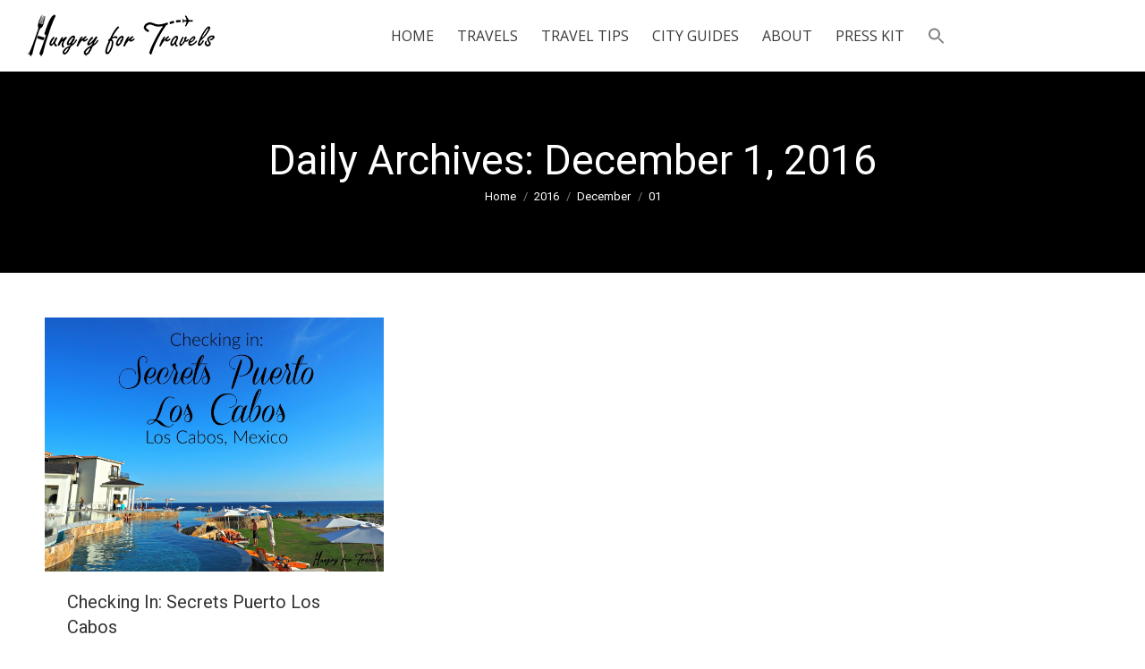

--- FILE ---
content_type: text/html; charset=UTF-8
request_url: http://hungryfortravels.com/2016/12/01/
body_size: 14763
content:
<!DOCTYPE html> <!--[if !(IE 6) | !(IE 7) | !(IE 8)  ]><!--><html lang=en-US class=no-js> <!--<![endif]--><head><meta charset=UTF-8 /><meta name=viewport content="width=device-width, initial-scale=1, maximum-scale=1, user-scalable=0"><meta name=theme-color content=1 /><link rel=profile href=http://gmpg.org/xfn/11 /><meta name=robots content='noindex, follow'/><title>December 1, 2016 - hungryfortravels</title><meta property=og:locale content=en_US /><meta property=og:type content=website /><meta property=og:title content="December 1, 2016 - hungryfortravels"/><meta property=og:url content=http://hungryfortravels.com/2016/12/01/ /><meta property=og:site_name content=hungryfortravels /><meta name=twitter:card content=summary_large_image /> <script type=application/ld+json class=yoast-schema-graph>{"@context":"https://schema.org","@graph":[{"@type":"CollectionPage","@id":"http://hungryfortravels.com/2016/12/01/","url":"http://hungryfortravels.com/2016/12/01/","name":"December 1, 2016 - hungryfortravels","isPartOf":{"@id":"https://hungryfortravels.com/#website"},"primaryImageOfPage":{"@id":"http://hungryfortravels.com/2016/12/01/#primaryimage"},"image":{"@id":"http://hungryfortravels.com/2016/12/01/#primaryimage"},"thumbnailUrl":"http://hungryfortravels.com/wp-content/uploads/2016/12/Secrets.jpg","breadcrumb":{"@id":"http://hungryfortravels.com/2016/12/01/#breadcrumb"},"inLanguage":"en-US"},{"@type":"ImageObject","inLanguage":"en-US","@id":"http://hungryfortravels.com/2016/12/01/#primaryimage","url":"http://hungryfortravels.com/wp-content/uploads/2016/12/Secrets.jpg","contentUrl":"http://hungryfortravels.com/wp-content/uploads/2016/12/Secrets.jpg","width":1365,"height":1024},{"@type":"BreadcrumbList","@id":"http://hungryfortravels.com/2016/12/01/#breadcrumb","itemListElement":[{"@type":"ListItem","position":1,"name":"Home","item":"https://hungryfortravels.com/"},{"@type":"ListItem","position":2,"name":"Archives for December 1, 2016"}]},{"@type":"WebSite","@id":"https://hungryfortravels.com/#website","url":"https://hungryfortravels.com/","name":"hungryfortravels","description":"","potentialAction":[{"@type":"SearchAction","target":{"@type":"EntryPoint","urlTemplate":"https://hungryfortravels.com/?s={search_term_string}"},"query-input":{"@type":"PropertyValueSpecification","valueRequired":true,"valueName":"search_term_string"}}],"inLanguage":"en-US"}]}</script><link rel=dns-prefetch href=//maps.googleapis.com /><link rel=dns-prefetch href=//fonts.googleapis.com /><link rel=alternate type=application/rss+xml title="hungryfortravels &raquo; Feed" href=http://hungryfortravels.com/feed/ /><link rel=alternate type=application/rss+xml title="hungryfortravels &raquo; Comments Feed" href=http://hungryfortravels.com/comments/feed/ /><link rel=stylesheet href=http://hungryfortravels.com/wp-content/plugins/jch-optimize/media/assets/wp-content/plugins/gz/dacf4f8c041c82d9b04f95bc7928c9895f99ab37ab9ed9895aa6c16c362dd086.css><style id=wp-emoji-styles-inline-css>

	img.wp-smiley, img.emoji {
		display: inline !important;
		border: none !important;
		box-shadow: none !important;
		height: 1em !important;
		width: 1em !important;
		margin: 0 0.07em !important;
		vertical-align: -0.1em !important;
		background: none !important;
		padding: 0 !important;
	}
</style><link rel=stylesheet href=http://hungryfortravels.com/wp-content/plugins/jch-optimize/media/assets/wp-content/plugins/gz/dacf4f8c041c82d9b04f95bc7928c989e7b14bc82d2ab098888aaf2fa50ed9a8.css><style id=wp-block-library-theme-inline-css>
.wp-block-audio :where(figcaption){color:#555;font-size:13px;text-align:center}.is-dark-theme .wp-block-audio :where(figcaption){color:#ffffffa6}.wp-block-audio{margin:0 0 1em}.wp-block-code{border:1px solid #ccc;border-radius:4px;font-family:Menlo,Consolas,monaco,monospace;padding:.8em 1em}.wp-block-embed :where(figcaption){color:#555;font-size:13px;text-align:center}.is-dark-theme .wp-block-embed :where(figcaption){color:#ffffffa6}.wp-block-embed{margin:0 0 1em}.blocks-gallery-caption{color:#555;font-size:13px;text-align:center}.is-dark-theme .blocks-gallery-caption{color:#ffffffa6}:root :where(.wp-block-image figcaption){color:#555;font-size:13px;text-align:center}.is-dark-theme :root :where(.wp-block-image figcaption){color:#ffffffa6}.wp-block-image{margin:0 0 1em}.wp-block-pullquote{border-bottom:4px solid;border-top:4px solid;color:currentColor;margin-bottom:1.75em}.wp-block-pullquote cite,.wp-block-pullquote footer,.wp-block-pullquote__citation{color:currentColor;font-size:.8125em;font-style:normal;text-transform:uppercase}.wp-block-quote{border-left:.25em solid;margin:0 0 1.75em;padding-left:1em}.wp-block-quote cite,.wp-block-quote footer{color:currentColor;font-size:.8125em;font-style:normal;position:relative}.wp-block-quote.has-text-align-right{border-left:none;border-right:.25em solid;padding-left:0;padding-right:1em}.wp-block-quote.has-text-align-center{border:none;padding-left:0}.wp-block-quote.is-large,.wp-block-quote.is-style-large,.wp-block-quote.is-style-plain{border:none}.wp-block-search .wp-block-search__label{font-weight:700}.wp-block-search__button{border:1px solid #ccc;padding:.375em .625em}:where(.wp-block-group.has-background){padding:1.25em 2.375em}.wp-block-separator.has-css-opacity{opacity:.4}.wp-block-separator{border:none;border-bottom:2px solid;margin-left:auto;margin-right:auto}.wp-block-separator.has-alpha-channel-opacity{opacity:1}.wp-block-separator:not(.is-style-wide):not(.is-style-dots){width:100px}.wp-block-separator.has-background:not(.is-style-dots){border-bottom:none;height:1px}.wp-block-separator.has-background:not(.is-style-wide):not(.is-style-dots){height:2px}.wp-block-table{margin:0 0 1em}.wp-block-table td,.wp-block-table th{word-break:normal}.wp-block-table :where(figcaption){color:#555;font-size:13px;text-align:center}.is-dark-theme .wp-block-table :where(figcaption){color:#ffffffa6}.wp-block-video :where(figcaption){color:#555;font-size:13px;text-align:center}.is-dark-theme .wp-block-video :where(figcaption){color:#ffffffa6}.wp-block-video{margin:0 0 1em}:root :where(.wp-block-template-part.has-background){margin-bottom:0;margin-top:0;padding:1.25em 2.375em}
</style><style id=classic-theme-styles-inline-css>
/*! This file is auto-generated */
.wp-block-button__link{color:#fff;background-color:#32373c;border-radius:9999px;box-shadow:none;text-decoration:none;padding:calc(.667em + 2px) calc(1.333em + 2px);font-size:1.125em}.wp-block-file__button{background:#32373c;color:#fff;text-decoration:none}
</style><style id=global-styles-inline-css>
:root{--wp--preset--aspect-ratio--square: 1;--wp--preset--aspect-ratio--4-3: 4/3;--wp--preset--aspect-ratio--3-4: 3/4;--wp--preset--aspect-ratio--3-2: 3/2;--wp--preset--aspect-ratio--2-3: 2/3;--wp--preset--aspect-ratio--16-9: 16/9;--wp--preset--aspect-ratio--9-16: 9/16;--wp--preset--color--black: #000000;--wp--preset--color--cyan-bluish-gray: #abb8c3;--wp--preset--color--white: #FFF;--wp--preset--color--pale-pink: #f78da7;--wp--preset--color--vivid-red: #cf2e2e;--wp--preset--color--luminous-vivid-orange: #ff6900;--wp--preset--color--luminous-vivid-amber: #fcb900;--wp--preset--color--light-green-cyan: #7bdcb5;--wp--preset--color--vivid-green-cyan: #00d084;--wp--preset--color--pale-cyan-blue: #8ed1fc;--wp--preset--color--vivid-cyan-blue: #0693e3;--wp--preset--color--vivid-purple: #9b51e0;--wp--preset--color--accent: #4d71da;--wp--preset--color--dark-gray: #111;--wp--preset--color--light-gray: #767676;--wp--preset--gradient--vivid-cyan-blue-to-vivid-purple: linear-gradient(135deg,rgba(6,147,227,1) 0%,rgb(155,81,224) 100%);--wp--preset--gradient--light-green-cyan-to-vivid-green-cyan: linear-gradient(135deg,rgb(122,220,180) 0%,rgb(0,208,130) 100%);--wp--preset--gradient--luminous-vivid-amber-to-luminous-vivid-orange: linear-gradient(135deg,rgba(252,185,0,1) 0%,rgba(255,105,0,1) 100%);--wp--preset--gradient--luminous-vivid-orange-to-vivid-red: linear-gradient(135deg,rgba(255,105,0,1) 0%,rgb(207,46,46) 100%);--wp--preset--gradient--very-light-gray-to-cyan-bluish-gray: linear-gradient(135deg,rgb(238,238,238) 0%,rgb(169,184,195) 100%);--wp--preset--gradient--cool-to-warm-spectrum: linear-gradient(135deg,rgb(74,234,220) 0%,rgb(151,120,209) 20%,rgb(207,42,186) 40%,rgb(238,44,130) 60%,rgb(251,105,98) 80%,rgb(254,248,76) 100%);--wp--preset--gradient--blush-light-purple: linear-gradient(135deg,rgb(255,206,236) 0%,rgb(152,150,240) 100%);--wp--preset--gradient--blush-bordeaux: linear-gradient(135deg,rgb(254,205,165) 0%,rgb(254,45,45) 50%,rgb(107,0,62) 100%);--wp--preset--gradient--luminous-dusk: linear-gradient(135deg,rgb(255,203,112) 0%,rgb(199,81,192) 50%,rgb(65,88,208) 100%);--wp--preset--gradient--pale-ocean: linear-gradient(135deg,rgb(255,245,203) 0%,rgb(182,227,212) 50%,rgb(51,167,181) 100%);--wp--preset--gradient--electric-grass: linear-gradient(135deg,rgb(202,248,128) 0%,rgb(113,206,126) 100%);--wp--preset--gradient--midnight: linear-gradient(135deg,rgb(2,3,129) 0%,rgb(40,116,252) 100%);--wp--preset--font-size--small: 13px;--wp--preset--font-size--medium: 20px;--wp--preset--font-size--large: 36px;--wp--preset--font-size--x-large: 42px;--wp--preset--spacing--20: 0.44rem;--wp--preset--spacing--30: 0.67rem;--wp--preset--spacing--40: 1rem;--wp--preset--spacing--50: 1.5rem;--wp--preset--spacing--60: 2.25rem;--wp--preset--spacing--70: 3.38rem;--wp--preset--spacing--80: 5.06rem;--wp--preset--shadow--natural: 6px 6px 9px rgba(0, 0, 0, 0.2);--wp--preset--shadow--deep: 12px 12px 50px rgba(0, 0, 0, 0.4);--wp--preset--shadow--sharp: 6px 6px 0px rgba(0, 0, 0, 0.2);--wp--preset--shadow--outlined: 6px 6px 0px -3px rgba(255, 255, 255, 1), 6px 6px rgba(0, 0, 0, 1);--wp--preset--shadow--crisp: 6px 6px 0px rgba(0, 0, 0, 1);}:where(.is-layout-flex){gap: 0.5em;}:where(.is-layout-grid){gap: 0.5em;}body .is-layout-flex{display: flex;}.is-layout-flex{flex-wrap: wrap;align-items: center;}.is-layout-flex > :is(*, div){margin: 0;}body .is-layout-grid{display: grid;}.is-layout-grid > :is(*, div){margin: 0;}:where(.wp-block-columns.is-layout-flex){gap: 2em;}:where(.wp-block-columns.is-layout-grid){gap: 2em;}:where(.wp-block-post-template.is-layout-flex){gap: 1.25em;}:where(.wp-block-post-template.is-layout-grid){gap: 1.25em;}.has-black-color{color: var(--wp--preset--color--black) !important;}.has-cyan-bluish-gray-color{color: var(--wp--preset--color--cyan-bluish-gray) !important;}.has-white-color{color: var(--wp--preset--color--white) !important;}.has-pale-pink-color{color: var(--wp--preset--color--pale-pink) !important;}.has-vivid-red-color{color: var(--wp--preset--color--vivid-red) !important;}.has-luminous-vivid-orange-color{color: var(--wp--preset--color--luminous-vivid-orange) !important;}.has-luminous-vivid-amber-color{color: var(--wp--preset--color--luminous-vivid-amber) !important;}.has-light-green-cyan-color{color: var(--wp--preset--color--light-green-cyan) !important;}.has-vivid-green-cyan-color{color: var(--wp--preset--color--vivid-green-cyan) !important;}.has-pale-cyan-blue-color{color: var(--wp--preset--color--pale-cyan-blue) !important;}.has-vivid-cyan-blue-color{color: var(--wp--preset--color--vivid-cyan-blue) !important;}.has-vivid-purple-color{color: var(--wp--preset--color--vivid-purple) !important;}.has-black-background-color{background-color: var(--wp--preset--color--black) !important;}.has-cyan-bluish-gray-background-color{background-color: var(--wp--preset--color--cyan-bluish-gray) !important;}.has-white-background-color{background-color: var(--wp--preset--color--white) !important;}.has-pale-pink-background-color{background-color: var(--wp--preset--color--pale-pink) !important;}.has-vivid-red-background-color{background-color: var(--wp--preset--color--vivid-red) !important;}.has-luminous-vivid-orange-background-color{background-color: var(--wp--preset--color--luminous-vivid-orange) !important;}.has-luminous-vivid-amber-background-color{background-color: var(--wp--preset--color--luminous-vivid-amber) !important;}.has-light-green-cyan-background-color{background-color: var(--wp--preset--color--light-green-cyan) !important;}.has-vivid-green-cyan-background-color{background-color: var(--wp--preset--color--vivid-green-cyan) !important;}.has-pale-cyan-blue-background-color{background-color: var(--wp--preset--color--pale-cyan-blue) !important;}.has-vivid-cyan-blue-background-color{background-color: var(--wp--preset--color--vivid-cyan-blue) !important;}.has-vivid-purple-background-color{background-color: var(--wp--preset--color--vivid-purple) !important;}.has-black-border-color{border-color: var(--wp--preset--color--black) !important;}.has-cyan-bluish-gray-border-color{border-color: var(--wp--preset--color--cyan-bluish-gray) !important;}.has-white-border-color{border-color: var(--wp--preset--color--white) !important;}.has-pale-pink-border-color{border-color: var(--wp--preset--color--pale-pink) !important;}.has-vivid-red-border-color{border-color: var(--wp--preset--color--vivid-red) !important;}.has-luminous-vivid-orange-border-color{border-color: var(--wp--preset--color--luminous-vivid-orange) !important;}.has-luminous-vivid-amber-border-color{border-color: var(--wp--preset--color--luminous-vivid-amber) !important;}.has-light-green-cyan-border-color{border-color: var(--wp--preset--color--light-green-cyan) !important;}.has-vivid-green-cyan-border-color{border-color: var(--wp--preset--color--vivid-green-cyan) !important;}.has-pale-cyan-blue-border-color{border-color: var(--wp--preset--color--pale-cyan-blue) !important;}.has-vivid-cyan-blue-border-color{border-color: var(--wp--preset--color--vivid-cyan-blue) !important;}.has-vivid-purple-border-color{border-color: var(--wp--preset--color--vivid-purple) !important;}.has-vivid-cyan-blue-to-vivid-purple-gradient-background{background: var(--wp--preset--gradient--vivid-cyan-blue-to-vivid-purple) !important;}.has-light-green-cyan-to-vivid-green-cyan-gradient-background{background: var(--wp--preset--gradient--light-green-cyan-to-vivid-green-cyan) !important;}.has-luminous-vivid-amber-to-luminous-vivid-orange-gradient-background{background: var(--wp--preset--gradient--luminous-vivid-amber-to-luminous-vivid-orange) !important;}.has-luminous-vivid-orange-to-vivid-red-gradient-background{background: var(--wp--preset--gradient--luminous-vivid-orange-to-vivid-red) !important;}.has-very-light-gray-to-cyan-bluish-gray-gradient-background{background: var(--wp--preset--gradient--very-light-gray-to-cyan-bluish-gray) !important;}.has-cool-to-warm-spectrum-gradient-background{background: var(--wp--preset--gradient--cool-to-warm-spectrum) !important;}.has-blush-light-purple-gradient-background{background: var(--wp--preset--gradient--blush-light-purple) !important;}.has-blush-bordeaux-gradient-background{background: var(--wp--preset--gradient--blush-bordeaux) !important;}.has-luminous-dusk-gradient-background{background: var(--wp--preset--gradient--luminous-dusk) !important;}.has-pale-ocean-gradient-background{background: var(--wp--preset--gradient--pale-ocean) !important;}.has-electric-grass-gradient-background{background: var(--wp--preset--gradient--electric-grass) !important;}.has-midnight-gradient-background{background: var(--wp--preset--gradient--midnight) !important;}.has-small-font-size{font-size: var(--wp--preset--font-size--small) !important;}.has-medium-font-size{font-size: var(--wp--preset--font-size--medium) !important;}.has-large-font-size{font-size: var(--wp--preset--font-size--large) !important;}.has-x-large-font-size{font-size: var(--wp--preset--font-size--x-large) !important;}
:where(.wp-block-post-template.is-layout-flex){gap: 1.25em;}:where(.wp-block-post-template.is-layout-grid){gap: 1.25em;}
:where(.wp-block-columns.is-layout-flex){gap: 2em;}:where(.wp-block-columns.is-layout-grid){gap: 2em;}
:root :where(.wp-block-pullquote){font-size: 1.5em;line-height: 1.6;}
</style><link rel=stylesheet href=http://hungryfortravels.com/wp-content/plugins/jch-optimize/media/assets/wp-content/plugins/gz/dacf4f8c041c82d9b04f95bc7928c989557ff57785bb2c8fce1911b176be318c.css><link rel=stylesheet id=dt-web-fonts-css href='https://fonts.googleapis.com/css?family=Roboto:400,400italic,500,600,700%7COpen+Sans:400,600,700' media=all><style id=dt-main-inline-css>
body #load {
  display: block;
  height: 100%;
  overflow: hidden;
  position: fixed;
  width: 100%;
  z-index: 9901;
  opacity: 1;
  visibility: visible;
  transition: all .35s ease-out;
}
.load-wrap {
  width: 100%;
  height: 100%;
  background-position: center center;
  background-repeat: no-repeat;
  text-align: center;
}
.load-wrap > svg {
  position: absolute;
  top: 50%;
  left: 50%;
  transform: translate(-50%,-50%);
}
#load {
  background-color: rgba(255,255,255,0.9);
}
.uil-default rect:not(.bk) {
  fill: #b1b1b1;
}
.uil-ring > path {
  fill: #b1b1b1;
}
.ring-loader .circle {
  fill: #b1b1b1;
}
.ring-loader .moving-circle {
  fill: #b1b1b1;
}
.uil-hourglass .glass {
  stroke: #b1b1b1;
}
.uil-hourglass .sand {
  fill: #b1b1b1;
}
.spinner-loader .load-wrap {
  background-image: url("data:image/svg+xml,%3Csvg width='75px' height='75px' xmlns='http://www.w3.org/2000/svg' viewBox='0 0 100 100' preserveAspectRatio='xMidYMid' class='uil-default'%3E%3Crect x='0' y='0' width='100' height='100' fill='none' class='bk'%3E%3C/rect%3E%3Crect  x='46.5' y='40' width='7' height='20' rx='5' ry='5' fill='%23b1b1b1' transform='rotate(0 50 50) translate(0 -30)'%3E  %3Canimate attributeName='opacity' from='1' to='0' dur='1s' begin='0s' repeatCount='indefinite'/%3E%3C/rect%3E%3Crect  x='46.5' y='40' width='7' height='20' rx='5' ry='5' fill='%23b1b1b1' transform='rotate(30 50 50) translate(0 -30)'%3E  %3Canimate attributeName='opacity' from='1' to='0' dur='1s' begin='0.08333333333333333s' repeatCount='indefinite'/%3E%3C/rect%3E%3Crect  x='46.5' y='40' width='7' height='20' rx='5' ry='5' fill='%23b1b1b1' transform='rotate(60 50 50) translate(0 -30)'%3E  %3Canimate attributeName='opacity' from='1' to='0' dur='1s' begin='0.16666666666666666s' repeatCount='indefinite'/%3E%3C/rect%3E%3Crect  x='46.5' y='40' width='7' height='20' rx='5' ry='5' fill='%23b1b1b1' transform='rotate(90 50 50) translate(0 -30)'%3E  %3Canimate attributeName='opacity' from='1' to='0' dur='1s' begin='0.25s' repeatCount='indefinite'/%3E%3C/rect%3E%3Crect  x='46.5' y='40' width='7' height='20' rx='5' ry='5' fill='%23b1b1b1' transform='rotate(120 50 50) translate(0 -30)'%3E  %3Canimate attributeName='opacity' from='1' to='0' dur='1s' begin='0.3333333333333333s' repeatCount='indefinite'/%3E%3C/rect%3E%3Crect  x='46.5' y='40' width='7' height='20' rx='5' ry='5' fill='%23b1b1b1' transform='rotate(150 50 50) translate(0 -30)'%3E  %3Canimate attributeName='opacity' from='1' to='0' dur='1s' begin='0.4166666666666667s' repeatCount='indefinite'/%3E%3C/rect%3E%3Crect  x='46.5' y='40' width='7' height='20' rx='5' ry='5' fill='%23b1b1b1' transform='rotate(180 50 50) translate(0 -30)'%3E  %3Canimate attributeName='opacity' from='1' to='0' dur='1s' begin='0.5s' repeatCount='indefinite'/%3E%3C/rect%3E%3Crect  x='46.5' y='40' width='7' height='20' rx='5' ry='5' fill='%23b1b1b1' transform='rotate(210 50 50) translate(0 -30)'%3E  %3Canimate attributeName='opacity' from='1' to='0' dur='1s' begin='0.5833333333333334s' repeatCount='indefinite'/%3E%3C/rect%3E%3Crect  x='46.5' y='40' width='7' height='20' rx='5' ry='5' fill='%23b1b1b1' transform='rotate(240 50 50) translate(0 -30)'%3E  %3Canimate attributeName='opacity' from='1' to='0' dur='1s' begin='0.6666666666666666s' repeatCount='indefinite'/%3E%3C/rect%3E%3Crect  x='46.5' y='40' width='7' height='20' rx='5' ry='5' fill='%23b1b1b1' transform='rotate(270 50 50) translate(0 -30)'%3E  %3Canimate attributeName='opacity' from='1' to='0' dur='1s' begin='0.75s' repeatCount='indefinite'/%3E%3C/rect%3E%3Crect  x='46.5' y='40' width='7' height='20' rx='5' ry='5' fill='%23b1b1b1' transform='rotate(300 50 50) translate(0 -30)'%3E  %3Canimate attributeName='opacity' from='1' to='0' dur='1s' begin='0.8333333333333334s' repeatCount='indefinite'/%3E%3C/rect%3E%3Crect  x='46.5' y='40' width='7' height='20' rx='5' ry='5' fill='%23b1b1b1' transform='rotate(330 50 50) translate(0 -30)'%3E  %3Canimate attributeName='opacity' from='1' to='0' dur='1s' begin='0.9166666666666666s' repeatCount='indefinite'/%3E%3C/rect%3E%3C/svg%3E");
}
.ring-loader .load-wrap {
  background-image: url("data:image/svg+xml,%3Csvg xmlns='http://www.w3.org/2000/svg' viewBox='0 0 32 32' width='72' height='72' fill='%23b1b1b1'%3E   %3Cpath opacity='.25' d='M16 0 A16 16 0 0 0 16 32 A16 16 0 0 0 16 0 M16 4 A12 12 0 0 1 16 28 A12 12 0 0 1 16 4'/%3E   %3Cpath d='M16 0 A16 16 0 0 1 32 16 L28 16 A12 12 0 0 0 16 4z'%3E     %3CanimateTransform attributeName='transform' type='rotate' from='0 16 16' to='360 16 16' dur='0.8s' repeatCount='indefinite' /%3E   %3C/path%3E %3C/svg%3E");
}
.hourglass-loader .load-wrap {
  background-image: url("data:image/svg+xml,%3Csvg xmlns='http://www.w3.org/2000/svg' viewBox='0 0 32 32' width='72' height='72' fill='%23b1b1b1'%3E   %3Cpath transform='translate(2)' d='M0 12 V20 H4 V12z'%3E      %3Canimate attributeName='d' values='M0 12 V20 H4 V12z; M0 4 V28 H4 V4z; M0 12 V20 H4 V12z; M0 12 V20 H4 V12z' dur='1.2s' repeatCount='indefinite' begin='0' keytimes='0;.2;.5;1' keySplines='0.2 0.2 0.4 0.8;0.2 0.6 0.4 0.8;0.2 0.8 0.4 0.8' calcMode='spline'  /%3E   %3C/path%3E   %3Cpath transform='translate(8)' d='M0 12 V20 H4 V12z'%3E     %3Canimate attributeName='d' values='M0 12 V20 H4 V12z; M0 4 V28 H4 V4z; M0 12 V20 H4 V12z; M0 12 V20 H4 V12z' dur='1.2s' repeatCount='indefinite' begin='0.2' keytimes='0;.2;.5;1' keySplines='0.2 0.2 0.4 0.8;0.2 0.6 0.4 0.8;0.2 0.8 0.4 0.8' calcMode='spline'  /%3E   %3C/path%3E   %3Cpath transform='translate(14)' d='M0 12 V20 H4 V12z'%3E     %3Canimate attributeName='d' values='M0 12 V20 H4 V12z; M0 4 V28 H4 V4z; M0 12 V20 H4 V12z; M0 12 V20 H4 V12z' dur='1.2s' repeatCount='indefinite' begin='0.4' keytimes='0;.2;.5;1' keySplines='0.2 0.2 0.4 0.8;0.2 0.6 0.4 0.8;0.2 0.8 0.4 0.8' calcMode='spline' /%3E   %3C/path%3E   %3Cpath transform='translate(20)' d='M0 12 V20 H4 V12z'%3E     %3Canimate attributeName='d' values='M0 12 V20 H4 V12z; M0 4 V28 H4 V4z; M0 12 V20 H4 V12z; M0 12 V20 H4 V12z' dur='1.2s' repeatCount='indefinite' begin='0.6' keytimes='0;.2;.5;1' keySplines='0.2 0.2 0.4 0.8;0.2 0.6 0.4 0.8;0.2 0.8 0.4 0.8' calcMode='spline' /%3E   %3C/path%3E   %3Cpath transform='translate(26)' d='M0 12 V20 H4 V12z'%3E     %3Canimate attributeName='d' values='M0 12 V20 H4 V12z; M0 4 V28 H4 V4z; M0 12 V20 H4 V12z; M0 12 V20 H4 V12z' dur='1.2s' repeatCount='indefinite' begin='0.8' keytimes='0;.2;.5;1' keySplines='0.2 0.2 0.4 0.8;0.2 0.6 0.4 0.8;0.2 0.8 0.4 0.8' calcMode='spline' /%3E   %3C/path%3E %3C/svg%3E");
}

</style><link rel=stylesheet href=http://hungryfortravels.com/wp-content/plugins/jch-optimize/media/assets/wp-content/plugins/gz/dacf4f8c041c82d9b04f95bc7928c989c7a1a36d4dc7fbde9a99a8c4e2713205.css><link rel=stylesheet id=ultimate-vc-addons-selected-google-fonts-style-css href='https://fonts.googleapis.com/css?family=Bad+Script%7CAntic+Didone%7CAmatic+SC:&#038;subset=cyrillic,latin,hebrew,vietnamese,latin-ext' media=all> <script></script><link rel=https://api.w.org/ href=http://hungryfortravels.com/wp-json/ /><link rel=EditURI type=application/rsd+xml title=RSD href=http://hungryfortravels.com/xmlrpc.php?rsd /><meta name=generator content="WordPress 6.6.4"/><style>
		.chi_display_header {
			background-repeat:no-repeat;
			background-position:center center;
		}
	</style><style id=wpp-loading-animation-styles>@-webkit-keyframes bgslide{from{background-position-x:0}to{background-position-x:-200%}}@keyframes bgslide{from{background-position-x:0}to{background-position-x:-200%}}.wpp-widget-block-placeholder,.wpp-shortcode-placeholder{margin:0 auto;width:60px;height:3px;background:#dd3737;background:linear-gradient(90deg,#dd3737 0%,#571313 10%,#dd3737 100%);background-size:200% auto;border-radius:3px;-webkit-animation:bgslide 1s infinite linear;animation:bgslide 1s infinite linear}</style><link rel=stylesheet href=http://hungryfortravels.com/wp-content/plugins/jch-optimize/media/assets/wp-content/plugins/gz/dacf4f8c041c82d9b04f95bc7928c98993b8ca4711cfaa2a0c299a6dff9950a4.css><meta name=generator content="Powered by WPBakery Page Builder - drag and drop page builder for WordPress."/><meta name=generator content="Powered by Slider Revolution 6.7.18 - responsive, Mobile-Friendly Slider Plugin for WordPress with comfortable drag and drop interface."/><noscript><style> .wpb_animate_when_almost_visible { opacity: 1; }</style></noscript></head><body class="archive date wp-embed-responsive dt-the7 layout-masonry description-under-image dt-responsive-on accent-gradient srcset-enabled btn-flat custom-btn-color custom-btn-hover-color phantom-slide phantom-shadow-decoration phantom-custom-logo-on  top-header first-switch-logo-center first-switch-menu-left second-switch-logo-center second-switch-menu-left layzr-loading-on popup-message-style dt-fa-compatibility the7-ver-8.2.1 wpb-js-composer js-comp-ver-7.9 vc_responsive"><div id=load class=ring-loader><div class=load-wrap></div></div><div id=page> <a class="skip-link screen-reader-text" href=#content>Skip to content</a> <div class="masthead inline-header center surround shadow-decoration small-mobile-menu-icon mobile-menu-icon-bg-on show-device-logo show-mobile-logo" role=banner><div class="top-bar top-bar-empty top-bar-line-hide"><div class=top-bar-bg></div><div class="mini-widgets left-widgets"></div><div class="mini-widgets right-widgets"></div></div><header class=header-bar><div class=branding><div id=site-title class=assistive-text>hungryfortravels</div><div id=site-description class=assistive-text></div> <a class="" href=http://hungryfortravels.com/><img class=" preload-me" src=http://hungryfortravels.com/wp-content/uploads/2016/11/logo-50.png srcset="http://hungryfortravels.com/wp-content/uploads/2016/11/logo-50.png 213w, http://hungryfortravels.com/wp-content/uploads/2016/11/logo-50.png 213w" width=213 height=50 sizes=213px alt=hungryfortravels /><img class="mobile-logo preload-me" src=http://hungryfortravels.com/wp-content/uploads/2016/02/logo-40.jpg srcset="http://hungryfortravels.com/wp-content/uploads/2016/02/logo-40.jpg 171w, http://hungryfortravels.com/wp-content/uploads/2016/02/logo-40.jpg 171w" width=171 height=40 sizes=171px alt=hungryfortravels /></a></div><ul id=primary-menu class="main-nav underline-decoration l-to-r-line outside-item-remove-margin" role=navigation><li class="menu-item menu-item-type-post_type menu-item-object-page menu-item-home menu-item-36145 first"><a href=http://hungryfortravels.com/ data-level=1><span class=menu-item-text><span class=menu-text>HOME</span></span></a></li> <li class="menu-item menu-item-type-post_type menu-item-object-page menu-item-has-children menu-item-35860 has-children"><a href=http://hungryfortravels.com/blakelys-travels/ class=not-clickable-item data-level=1><span class=menu-item-text><span class=menu-text>TRAVELS</span></span></a><ul class="sub-nav gradient-hover"><li class="menu-item menu-item-type-post_type menu-item-object-page menu-item-36875 first"><a href=http://hungryfortravels.com/blakelys-travels/ data-level=2><span class=menu-item-text><span class=menu-text>All Travels</span></span></a></li> <li class="menu-item menu-item-type-taxonomy menu-item-object-category menu-item-35888"><a href=http://hungryfortravels.com/category/asia/ data-level=2><span class=menu-item-text><span class=menu-text>Asia</span></span></a></li> <li class="menu-item menu-item-type-taxonomy menu-item-object-category menu-item-35934"><a href=http://hungryfortravels.com/category/caribbean-islands/ data-level=2><span class=menu-item-text><span class=menu-text>Caribbean Islands</span></span></a></li> <li class="menu-item menu-item-type-taxonomy menu-item-object-category menu-item-35932"><a href=http://hungryfortravels.com/category/europe/ data-level=2><span class=menu-item-text><span class=menu-text>Europe</span></span></a></li> <li class="menu-item menu-item-type-taxonomy menu-item-object-category menu-item-35889"><a href=http://hungryfortravels.com/category/north-america/ data-level=2><span class=menu-item-text><span class=menu-text>North America</span></span></a></li> <li class="menu-item menu-item-type-taxonomy menu-item-object-category menu-item-35933"><a href=http://hungryfortravels.com/category/pacific-islands/ data-level=2><span class=menu-item-text><span class=menu-text>Pacific Islands</span></span></a></li> <li class="menu-item menu-item-type-taxonomy menu-item-object-category menu-item-35886"><a href=http://hungryfortravels.com/category/south-america/ data-level=2><span class=menu-item-text><span class=menu-text>South America</span></span></a></li> </ul></li> <li class="menu-item menu-item-type-post_type menu-item-object-page menu-item-35485"><a href=http://hungryfortravels.com/travel-tips-2/ data-level=1><span class=menu-item-text><span class=menu-text>TRAVEL TIPS</span></span></a></li> <li class="menu-item menu-item-type-post_type menu-item-object-page menu-item-has-children menu-item-35484 has-children"><a href=http://hungryfortravels.com/city-guides-2/ class=not-clickable-item data-level=1><span class=menu-item-text><span class=menu-text>CITY GUIDES</span></span></a><ul class="sub-nav gradient-hover"><li class="menu-item menu-item-type-post_type menu-item-object-post menu-item-38050 first"><a href=http://hungryfortravels.com/amsterdam-netherlands-city-guide/ data-level=2><span class=menu-item-text><span class=menu-text>Amsterdam, Netherlands City Guide</span></span></a></li> <li class="menu-item menu-item-type-post_type menu-item-object-post menu-item-39710"><a href=http://hungryfortravels.com/what-to-do-in-antigua-guatemala/ data-level=2><span class=menu-item-text><span class=menu-text>Antigua, Guatemala City Guide</span></span></a></li> <li class="menu-item menu-item-type-post_type menu-item-object-post menu-item-36261"><a href=http://hungryfortravels.com/budapest-hungary-city-guide/ data-level=2><span class=menu-item-text><span class=menu-text>Budapest, Hungary City Guide</span></span></a></li> <li class="menu-item menu-item-type-post_type menu-item-object-post menu-item-36325"><a href=http://hungryfortravels.com/cartagena-colombia-city-guide/ data-level=2><span class=menu-item-text><span class=menu-text>Cartagena, Colombia City Guide</span></span></a></li> <li class="menu-item menu-item-type-post_type menu-item-object-post menu-item-36718"><a href=http://hungryfortravels.com/copenhagen-denmark-city-guide/ data-level=2><span class=menu-item-text><span class=menu-text>Copenhagen, Denmark City Guide</span></span></a></li> <li class="menu-item menu-item-type-post_type menu-item-object-post menu-item-38692"><a href=http://hungryfortravels.com/doha-qatar-city-guide/ data-level=2><span class=menu-item-text><span class=menu-text>Doha, Qatar City Guide</span></span></a></li> <li class="menu-item menu-item-type-post_type menu-item-object-post menu-item-36457"><a href=http://hungryfortravels.com/glasgow-scotland-city-guide/ data-level=2><span class=menu-item-text><span class=menu-text>Glasgow, Scotland City Guide</span></span></a></li> <li class="menu-item menu-item-type-post_type menu-item-object-post menu-item-36189"><a href=http://hungryfortravels.com/ghent-belgium-city-guide/ data-level=2><span class=menu-item-text><span class=menu-text>Ghent, Belgium City Guide</span></span></a></li> <li class="menu-item menu-item-type-post_type menu-item-object-post menu-item-38265"><a href=http://hungryfortravels.com/tkey-west-florida-guide/ data-level=2><span class=menu-item-text><span class=menu-text>Key West, Florida Guide</span></span></a></li> <li class="menu-item menu-item-type-post_type menu-item-object-post menu-item-37435"><a href=http://hungryfortravels.com/madrid-spain-city-guide/ data-level=2><span class=menu-item-text><span class=menu-text>Madrid, Spain City Guide</span></span></a></li> <li class="menu-item menu-item-type-post_type menu-item-object-post menu-item-36105"><a href=http://hungryfortravels.com/porto-2/ data-level=2><span class=menu-item-text><span class=menu-text>Porto, Portugal City Guide</span></span></a></li> <li class="menu-item menu-item-type-post_type menu-item-object-post menu-item-37348"><a href=http://hungryfortravels.com/stockholm-sweden-city-guide/ data-level=2><span class=menu-item-text><span class=menu-text>Stockholm, Sweden City Guide</span></span></a></li> <li class="menu-item menu-item-type-post_type menu-item-object-post menu-item-39251"><a href=http://hungryfortravels.com/vancouver-canada-city-guide/ data-level=2><span class=menu-item-text><span class=menu-text>Vancouver, Canada City Guide</span></span></a></li> </ul></li> <li class="menu-item menu-item-type-post_type menu-item-object-page menu-item-35490"><a href=http://hungryfortravels.com/about-2/ data-level=1><span class=menu-item-text><span class=menu-text>ABOUT</span></span></a></li> <li class="menu-item menu-item-type-post_type menu-item-object-page menu-item-36937"><a href=http://hungryfortravels.com/press_kit/ data-level=1><span class=menu-item-text><span class=menu-text>PRESS KIT</span></span></a></li> <li class=" astm-search-menu is-menu is-dropdown menu-item"><a href=# role=button aria-label="Search Icon Link"><svg width=20 height=20 class=search-icon role=img viewBox="2 9 20 5" focusable=false aria-label=Search> <path class=search-icon-path d="M15.5 14h-.79l-.28-.27C15.41 12.59 16 11.11 16 9.5 16 5.91 13.09 3 9.5 3S3 5.91 3 9.5 5.91 16 9.5 16c1.61 0 3.09-.59 4.23-1.57l.27.28v.79l5 4.99L20.49 19l-4.99-5zm-6 0C7.01 14 5 11.99 5 9.5S7.01 5 9.5 5 14 7.01 14 9.5 11.99 14 9.5 14z"></path></svg></a><form class="is-search-form is-form-style is-form-style-3 is-form-id-0 " action=http://hungryfortravels.com/ method=get role=search><label for=is-search-input-0><span class=is-screen-reader-text>Search for:</span><input type=search id=is-search-input-0 name=s value="" class=is-search-input placeholder="Search here..." autocomplete=off /></label><button type=submit class=is-search-submit><span class=is-screen-reader-text>Search Button</span><span class=is-search-icon><svg focusable=false aria-label=Search xmlns=http://www.w3.org/2000/svg viewBox="0 0 24 24" width=24px><path d="M15.5 14h-.79l-.28-.27C15.41 12.59 16 11.11 16 9.5 16 5.91 13.09 3 9.5 3S3 5.91 3 9.5 5.91 16 9.5 16c1.61 0 3.09-.59 4.23-1.57l.27.28v.79l5 4.99L20.49 19l-4.99-5zm-6 0C7.01 14 5 11.99 5 9.5S7.01 5 9.5 5 14 7.01 14 9.5 11.99 14 9.5 14z"></path></svg></span></button></form></li></ul></header> </div><div class=dt-close-mobile-menu-icon><span></span></div><div class=dt-mobile-header><ul id=mobile-menu class=mobile-main-nav role=navigation> <li class="menu-item menu-item-type-post_type menu-item-object-page menu-item-home menu-item-36145 first"><a href=http://hungryfortravels.com/ data-level=1><span class=menu-item-text><span class=menu-text>HOME</span></span></a></li> <li class="menu-item menu-item-type-post_type menu-item-object-page menu-item-has-children menu-item-35860 has-children"><a href=http://hungryfortravels.com/blakelys-travels/ class=not-clickable-item data-level=1><span class=menu-item-text><span class=menu-text>TRAVELS</span></span></a><ul class="sub-nav gradient-hover"><li class="menu-item menu-item-type-post_type menu-item-object-page menu-item-36875 first"><a href=http://hungryfortravels.com/blakelys-travels/ data-level=2><span class=menu-item-text><span class=menu-text>All Travels</span></span></a></li> <li class="menu-item menu-item-type-taxonomy menu-item-object-category menu-item-35888"><a href=http://hungryfortravels.com/category/asia/ data-level=2><span class=menu-item-text><span class=menu-text>Asia</span></span></a></li> <li class="menu-item menu-item-type-taxonomy menu-item-object-category menu-item-35934"><a href=http://hungryfortravels.com/category/caribbean-islands/ data-level=2><span class=menu-item-text><span class=menu-text>Caribbean Islands</span></span></a></li> <li class="menu-item menu-item-type-taxonomy menu-item-object-category menu-item-35932"><a href=http://hungryfortravels.com/category/europe/ data-level=2><span class=menu-item-text><span class=menu-text>Europe</span></span></a></li> <li class="menu-item menu-item-type-taxonomy menu-item-object-category menu-item-35889"><a href=http://hungryfortravels.com/category/north-america/ data-level=2><span class=menu-item-text><span class=menu-text>North America</span></span></a></li> <li class="menu-item menu-item-type-taxonomy menu-item-object-category menu-item-35933"><a href=http://hungryfortravels.com/category/pacific-islands/ data-level=2><span class=menu-item-text><span class=menu-text>Pacific Islands</span></span></a></li> <li class="menu-item menu-item-type-taxonomy menu-item-object-category menu-item-35886"><a href=http://hungryfortravels.com/category/south-america/ data-level=2><span class=menu-item-text><span class=menu-text>South America</span></span></a></li> </ul></li> <li class="menu-item menu-item-type-post_type menu-item-object-page menu-item-35485"><a href=http://hungryfortravels.com/travel-tips-2/ data-level=1><span class=menu-item-text><span class=menu-text>TRAVEL TIPS</span></span></a></li> <li class="menu-item menu-item-type-post_type menu-item-object-page menu-item-has-children menu-item-35484 has-children"><a href=http://hungryfortravels.com/city-guides-2/ class=not-clickable-item data-level=1><span class=menu-item-text><span class=menu-text>CITY GUIDES</span></span></a><ul class="sub-nav gradient-hover"><li class="menu-item menu-item-type-post_type menu-item-object-post menu-item-38050 first"><a href=http://hungryfortravels.com/amsterdam-netherlands-city-guide/ data-level=2><span class=menu-item-text><span class=menu-text>Amsterdam, Netherlands City Guide</span></span></a></li> <li class="menu-item menu-item-type-post_type menu-item-object-post menu-item-39710"><a href=http://hungryfortravels.com/what-to-do-in-antigua-guatemala/ data-level=2><span class=menu-item-text><span class=menu-text>Antigua, Guatemala City Guide</span></span></a></li> <li class="menu-item menu-item-type-post_type menu-item-object-post menu-item-36261"><a href=http://hungryfortravels.com/budapest-hungary-city-guide/ data-level=2><span class=menu-item-text><span class=menu-text>Budapest, Hungary City Guide</span></span></a></li> <li class="menu-item menu-item-type-post_type menu-item-object-post menu-item-36325"><a href=http://hungryfortravels.com/cartagena-colombia-city-guide/ data-level=2><span class=menu-item-text><span class=menu-text>Cartagena, Colombia City Guide</span></span></a></li> <li class="menu-item menu-item-type-post_type menu-item-object-post menu-item-36718"><a href=http://hungryfortravels.com/copenhagen-denmark-city-guide/ data-level=2><span class=menu-item-text><span class=menu-text>Copenhagen, Denmark City Guide</span></span></a></li> <li class="menu-item menu-item-type-post_type menu-item-object-post menu-item-38692"><a href=http://hungryfortravels.com/doha-qatar-city-guide/ data-level=2><span class=menu-item-text><span class=menu-text>Doha, Qatar City Guide</span></span></a></li> <li class="menu-item menu-item-type-post_type menu-item-object-post menu-item-36457"><a href=http://hungryfortravels.com/glasgow-scotland-city-guide/ data-level=2><span class=menu-item-text><span class=menu-text>Glasgow, Scotland City Guide</span></span></a></li> <li class="menu-item menu-item-type-post_type menu-item-object-post menu-item-36189"><a href=http://hungryfortravels.com/ghent-belgium-city-guide/ data-level=2><span class=menu-item-text><span class=menu-text>Ghent, Belgium City Guide</span></span></a></li> <li class="menu-item menu-item-type-post_type menu-item-object-post menu-item-38265"><a href=http://hungryfortravels.com/tkey-west-florida-guide/ data-level=2><span class=menu-item-text><span class=menu-text>Key West, Florida Guide</span></span></a></li> <li class="menu-item menu-item-type-post_type menu-item-object-post menu-item-37435"><a href=http://hungryfortravels.com/madrid-spain-city-guide/ data-level=2><span class=menu-item-text><span class=menu-text>Madrid, Spain City Guide</span></span></a></li> <li class="menu-item menu-item-type-post_type menu-item-object-post menu-item-36105"><a href=http://hungryfortravels.com/porto-2/ data-level=2><span class=menu-item-text><span class=menu-text>Porto, Portugal City Guide</span></span></a></li> <li class="menu-item menu-item-type-post_type menu-item-object-post menu-item-37348"><a href=http://hungryfortravels.com/stockholm-sweden-city-guide/ data-level=2><span class=menu-item-text><span class=menu-text>Stockholm, Sweden City Guide</span></span></a></li> <li class="menu-item menu-item-type-post_type menu-item-object-post menu-item-39251"><a href=http://hungryfortravels.com/vancouver-canada-city-guide/ data-level=2><span class=menu-item-text><span class=menu-text>Vancouver, Canada City Guide</span></span></a></li> </ul></li> <li class="menu-item menu-item-type-post_type menu-item-object-page menu-item-35490"><a href=http://hungryfortravels.com/about-2/ data-level=1><span class=menu-item-text><span class=menu-text>ABOUT</span></span></a></li> <li class="menu-item menu-item-type-post_type menu-item-object-page menu-item-36937"><a href=http://hungryfortravels.com/press_kit/ data-level=1><span class=menu-item-text><span class=menu-text>PRESS KIT</span></span></a></li> <li class=" astm-search-menu is-menu is-dropdown menu-item"><a href=# role=button aria-label="Search Icon Link"><svg width=20 height=20 class=search-icon role=img viewBox="2 9 20 5" focusable=false aria-label=Search> <path class=search-icon-path d="M15.5 14h-.79l-.28-.27C15.41 12.59 16 11.11 16 9.5 16 5.91 13.09 3 9.5 3S3 5.91 3 9.5 5.91 16 9.5 16c1.61 0 3.09-.59 4.23-1.57l.27.28v.79l5 4.99L20.49 19l-4.99-5zm-6 0C7.01 14 5 11.99 5 9.5S7.01 5 9.5 5 14 7.01 14 9.5 11.99 14 9.5 14z"></path></svg></a><form class="is-search-form is-form-style is-form-style-3 is-form-id-0 " action=http://hungryfortravels.com/ method=get role=search><label for=is-search-input-0><span class=is-screen-reader-text>Search for:</span><input type=search id=is-search-input-0 name=s value="" class=is-search-input placeholder="Search here..." autocomplete=off /></label><button type=submit class=is-search-submit><span class=is-screen-reader-text>Search Button</span><span class=is-search-icon><svg focusable=false aria-label=Search xmlns=http://www.w3.org/2000/svg viewBox="0 0 24 24" width=24px><path d="M15.5 14h-.79l-.28-.27C15.41 12.59 16 11.11 16 9.5 16 5.91 13.09 3 9.5 3S3 5.91 3 9.5 5.91 16 9.5 16c1.61 0 3.09-.59 4.23-1.57l.27.28v.79l5 4.99L20.49 19l-4.99-5zm-6 0C7.01 14 5 11.99 5 9.5S7.01 5 9.5 5 14 7.01 14 9.5 11.99 14 9.5 14z"></path></svg></span></button></form></li> </ul><div class=mobile-mini-widgets-in-menu></div></div><div class="page-title title-center solid-bg"><div class=wf-wrap><div class="page-title-head hgroup"><h1>Daily Archives: <span>December 1, 2016</span></h1></div><div class=page-title-breadcrumbs><div class=assistive-text>You are here:</div><ol class="breadcrumbs text-small" itemscope itemtype=https://schema.org/BreadcrumbList><li itemprop=itemListElement itemscope itemtype=https://schema.org/ListItem><a itemprop=item href=http://hungryfortravels.com/ title=""><span itemprop=name>Home</span></a><meta itemprop=position content=1 /></li><li itemprop=itemListElement itemscope itemtype=https://schema.org/ListItem><a itemprop=item href=http://hungryfortravels.com/2016/ title=""><span itemprop=name>2016</span></a><meta itemprop=position content=2 /></li><li itemprop=itemListElement itemscope itemtype=https://schema.org/ListItem><a itemprop=item href=http://hungryfortravels.com/2016/12/ title=""><span itemprop=name>December</span></a><meta itemprop=position content=3 /></li><li class=current itemprop=itemListElement itemscope itemtype=https://schema.org/ListItem><span itemprop=name>01</span><meta itemprop=position content=4 /></li></ol></div></div></div><div id=main class="sidebar-none sidebar-divider-off" style="padding-top:px; padding-bottom:px;"><div class=main-gradient></div><div class=wf-wrap style="padding-right:; padding-left:;"><div class=wf-container-main><div id=content class=content role=main><div class="wf-container loading-effect-fade-in iso-container bg-under-post description-under-image content-align-left" data-padding=10px data-cur-page=1 data-width=320px data-columns=3><div class="wf-cell iso-item" data-post-id=37113 data-date=2016-12-01T19:37:59+00:00 data-name="Checking In: Secrets Puerto Los Cabos"><article class="post post-37113 type-post status-publish format-standard has-post-thumbnail hentry category-cabo category-central-america category-hotel-review category-mexico category-travels category-blakelys-travels tag-cabo tag-central-america tag-hotel-review tag-los-cabos tag-mexico category-300 category-145 category-211 category-144 category-62 category-65 bg-on fullwidth-img description-off"><div class="blog-media wf-td"><p><a href=http://hungryfortravels.com/checking-in-secrets-puerto-los-cabos/ class="alignnone rollover layzr-bg"><img class="preload-me iso-lazy-load" src=data:image/svg+xml,%3Csvg%20xmlns%3D&#39;http%3A%2F%2Fwww.w3.org%2F2000%2Fsvg&#39;%20viewBox%3D&#39;0%200%20725%20544&#39;%2F%3E data-src=http://hungryfortravels.com/wp-content/uploads/2016/12/Secrets-725x544.jpg data-srcset="http://hungryfortravels.com/wp-content/uploads/2016/12/Secrets-725x544.jpg 725w, http://hungryfortravels.com/wp-content/uploads/2016/12/Secrets.jpg 1364w" alt="" title=secrets width=725 height=544 /></a></p></div><div class="blog-content wf-td"><h3 class=entry-title><a href=http://hungryfortravels.com/checking-in-secrets-puerto-los-cabos/ title="Checking In: Secrets Puerto Los Cabos" rel=bookmark>Checking In: Secrets Puerto Los Cabos</a></h3><div class=entry-meta><span class=category-link><a href=http://hungryfortravels.com/category/cabo/>Cabo</a>, <a href=http://hungryfortravels.com/category/central-america/>Central America</a>, <a href=http://hungryfortravels.com/category/hotel-review/>Hotel Review</a>, <a href=http://hungryfortravels.com/category/mexico/>Mexico</a>, <a href=http://hungryfortravels.com/category/travels/>TRAVELS</a>, <a href=http://hungryfortravels.com/category/blakelys-travels/>Travels</a></span><a class="author vcard" href=http://hungryfortravels.com/author/blakely/ title="View all posts by Blakely Trettenero" rel=author>By <span class=fn>Blakely Trettenero</span></a><a href=http://hungryfortravels.com/2016/12/01/ title="7:37 pm" class=data-link rel=bookmark><time class="entry-date updated" datetime=2016-12-01T19:37:59+00:00>December 1, 2016</time></a><a href=http://hungryfortravels.com/checking-in-secrets-puerto-los-cabos/#respond class=comment-link>Leave a comment</a></div><p>&nbsp; What comes to your mind when when you think of an all inclusive resort? Mediocre food? Cheap liquor? Disgruntled employees? Unattractively decorated rooms and lobbies? Well, you&#8217;ve never been to Secrets in Los Cabos, Mexico then. &nbsp; This upscale adult only all inclusive resort is perfectly nestled on the water in beautiful Los Cabos&hellip;</p></div></article></div></div></div></div></div></div><footer id=footer class="footer solid-bg"><div id=bottom-bar class="full-width-line logo-left" role=contentinfo><div class=wf-wrap><div class=wf-container-bottom><div class=wf-float-left> Hungry for Travels 2015 </div><div class=wf-float-right><div class=bottom-text-block><p>Hungry for Travels</p></div></div></div></div></div></footer> <a href=# class=scroll-top><span class=screen-reader-text>Go to Top</span></a> </div><style id=rs-plugin-settings-inline-css>
#rs-demo-id {}
</style> <script></script><div id=fb-root></div><div class=pswp tabindex=-1 role=dialog aria-hidden=true><div class=pswp__bg></div><div class=pswp__scroll-wrap><div class=pswp__container><div class=pswp__item></div><div class=pswp__item></div><div class=pswp__item></div></div><div class="pswp__ui pswp__ui--hidden"><div class=pswp__top-bar><div class=pswp__counter></div><button class="pswp__button pswp__button--close" title="Close (Esc)"></button> <button class="pswp__button pswp__button--share" title=Share></button> <button class="pswp__button pswp__button--fs" title="Toggle fullscreen"></button> <button class="pswp__button pswp__button--zoom" title="Zoom in/out"></button><div class=pswp__preloader><div class=pswp__preloader__icn><div class=pswp__preloader__cut><div class=pswp__preloader__donut></div></div></div></div></div><div class="pswp__share-modal pswp__share-modal--hidden pswp__single-tap"><div class=pswp__share-tooltip></div></div><button class="pswp__button pswp__button--arrow--left" title="Previous (arrow left)"> </button> <button class="pswp__button pswp__button--arrow--right" title="Next (arrow right)"> </button><div class=pswp__caption><div class=pswp__caption__center></div></div></div></div></div> <script data-jch=js0>if(/Android|webOS|iPhone|iPad|iPod|BlackBerry|IEMobile|Opera Mini/i.test(navigator.userAgent)){var originalAddEventListener=EventTarget.prototype.addEventListener,oldWidth=window.innerWidth;EventTarget.prototype.addEventListener=function(eventName,eventHandler,useCapture){if(eventName==="resize"){originalAddEventListener.call(this,eventName,function(event){if(oldWidth===window.innerWidth){return;}
else if(oldWidth!==window.innerWidth){oldWidth=window.innerWidth;}
if(eventHandler.handleEvent){eventHandler.handleEvent.call(this,event);}
else{eventHandler.call(this,event);};},useCapture);}
else{originalAddEventListener.call(this,eventName,eventHandler,useCapture);};};};</script> <script src=http://hungryfortravels.com/wp-content/plugins/jch-optimize/media/assets/wp-content/plugins/gz/215ec3bfa92ba244af62e694acb76a30794d40855a68ba80915461d428758653.js></script> <script data-jch=js1>window._wpemojiSettings={"baseUrl":"https:\/\/s.w.org\/images\/core\/emoji\/15.0.3\/72x72\/","ext":".png","svgUrl":"https:\/\/s.w.org\/images\/core\/emoji\/15.0.3\/svg\/","svgExt":".svg","source":{"concatemoji":"http:\/\/hungryfortravels.com\/wp-includes\/js\/wp-emoji-release.min.js?ver=6.6.4"}};!function(i,n){var o,s,e;function c(e){try{var t={supportTests:e,timestamp:(new Date).valueOf()};sessionStorage.setItem(o,JSON.stringify(t))}catch(e){}}function p(e,t,n){e.clearRect(0,0,e.canvas.width,e.canvas.height),e.fillText(t,0,0);var t=new Uint32Array(e.getImageData(0,0,e.canvas.width,e.canvas.height).data),r=(e.clearRect(0,0,e.canvas.width,e.canvas.height),e.fillText(n,0,0),new Uint32Array(e.getImageData(0,0,e.canvas.width,e.canvas.height).data));return t.every(function(e,t){return e===r[t]})}function u(e,t,n){switch(t){case"flag":return n(e,"\ud83c\udff3\ufe0f\u200d\u26a7\ufe0f","\ud83c\udff3\ufe0f\u200b\u26a7\ufe0f")?!1:!n(e,"\ud83c\uddfa\ud83c\uddf3","\ud83c\uddfa\u200b\ud83c\uddf3")&&!n(e,"\ud83c\udff4\udb40\udc67\udb40\udc62\udb40\udc65\udb40\udc6e\udb40\udc67\udb40\udc7f","\ud83c\udff4\u200b\udb40\udc67\u200b\udb40\udc62\u200b\udb40\udc65\u200b\udb40\udc6e\u200b\udb40\udc67\u200b\udb40\udc7f");case"emoji":return!n(e,"\ud83d\udc26\u200d\u2b1b","\ud83d\udc26\u200b\u2b1b")}return!1}function f(e,t,n){var r="undefined"!=typeof WorkerGlobalScope&&self instanceof WorkerGlobalScope?new OffscreenCanvas(300,150):i.createElement("canvas"),a=r.getContext("2d",{willReadFrequently:!0}),o=(a.textBaseline="top",a.font="600 32px Arial",{});return e.forEach(function(e){o[e]=t(a,e,n)}),o}function t(e){var t=i.createElement("script");t.src=e,t.defer=!0,i.head.appendChild(t)}"undefined"!=typeof Promise&&(o="wpEmojiSettingsSupports",s=["flag","emoji"],n.supports={everything:!0,everythingExceptFlag:!0},e=new Promise(function(e){i.addEventListener("DOMContentLoaded",e,{once:!0})}),new Promise(function(t){var n=function(){try{var e=JSON.parse(sessionStorage.getItem(o));if("object"==typeof e&&"number"==typeof e.timestamp&&(new Date).valueOf()<e.timestamp+604800&&"object"==typeof e.supportTests)return e.supportTests}catch(e){}return null}();if(!n){if("undefined"!=typeof Worker&&"undefined"!=typeof OffscreenCanvas&&"undefined"!=typeof URL&&URL.createObjectURL&&"undefined"!=typeof Blob)try{var e="postMessage("+f.toString()+"("+[JSON.stringify(s),u.toString(),p.toString()].join(",")+"));",r=new Blob([e],{type:"text/javascript"}),a=new Worker(URL.createObjectURL(r),{name:"wpTestEmojiSupports"});return void(a.onmessage=function(e){c(n=e.data),a.terminate(),t(n)})}catch(e){}c(n=f(s,u,p))}t(n)}).then(function(e){for(var t in e)n.supports[t]=e[t],n.supports.everything=n.supports.everything&&n.supports[t],"flag"!==t&&(n.supports.everythingExceptFlag=n.supports.everythingExceptFlag&&n.supports[t]);n.supports.everythingExceptFlag=n.supports.everythingExceptFlag&&!n.supports.flag,n.DOMReady=!1,n.readyCallback=function(){n.DOMReady=!0}}).then(function(){return e}).then(function(){var e;n.supports.everything||(n.readyCallback(),(e=n.source||{}).concatemoji?t(e.concatemoji):e.wpemoji&&e.twemoji&&(t(e.twemoji),t(e.wpemoji)))}))}((window,document),window._wpemojiSettings);</script> <script src=http://hungryfortravels.com/wp-content/plugins/jch-optimize/media/assets/wp-content/plugins/gz/215ec3bfa92ba244af62e694acb76a30a4a57c59cfc934cc8efc3d309bc8225b.js></script> <script id=dt-above-fold-js-extra data-jch=js2>var dtLocal={"themeUrl":"http:\/\/hungryfortravels.com\/wp-content\/themes\/dt-the7","passText":"To view this protected post, enter the password below:","moreButtonText":{"loading":"Loading...","loadMore":"Load more"},"postID":"37113","ajaxurl":"http:\/\/hungryfortravels.com\/wp-admin\/admin-ajax.php","REST":{"baseUrl":"http:\/\/hungryfortravels.com\/wp-json\/the7\/v1","endpoints":{"sendMail":"\/send-mail"}},"contactMessages":{"required":"One or more fields have an error. Please check and try again.","terms":"Please accept the privacy policy.","fillTheCaptchaError":"Please, fill the captcha."},"captchaSiteKey":"","ajaxNonce":"10bc136c10","pageData":{"type":"archive","template":"archive","layout":"masonry"},"themeSettings":{"smoothScroll":"off","lazyLoading":false,"accentColor":{"mode":"gradient","color":"#4d71da"},"desktopHeader":{"height":60},"floatingHeader":{"showAfter":150,"showMenu":true,"height":50,"logo":{"showLogo":true,"html":"<img class=\" preload-me\" src=\"http:\/\/hungryfortravels.com\/wp-content\/uploads\/2016\/02\/logo-50.png\" srcset=\"http:\/\/hungryfortravels.com\/wp-content\/uploads\/2016\/02\/logo-50.png 213w, http:\/\/hungryfortravels.com\/wp-content\/uploads\/2016\/02\/logo-50.png 213w\" width=\"213\" height=\"50\"   sizes=\"213px\" alt=\"hungryfortravels\" \/>","url":"http:\/\/hungryfortravels.com\/"}},"topLine":{"floatingTopLine":{"logo":{"showLogo":false,"html":""}}},"mobileHeader":{"firstSwitchPoint":970,"secondSwitchPoint":300,"firstSwitchPointHeight":60,"secondSwitchPointHeight":60},"stickyMobileHeaderFirstSwitch":{"logo":{"html":"<img class=\" preload-me\" src=\"http:\/\/hungryfortravels.com\/wp-content\/uploads\/2016\/02\/logo-40.jpg\" srcset=\"http:\/\/hungryfortravels.com\/wp-content\/uploads\/2016\/02\/logo-40.jpg 171w, http:\/\/hungryfortravels.com\/wp-content\/uploads\/2016\/02\/logo-40.jpg 171w\" width=\"171\" height=\"40\"   sizes=\"171px\" alt=\"hungryfortravels\" \/>"}},"stickyMobileHeaderSecondSwitch":{"logo":{"html":"<img class=\" preload-me\" src=\"http:\/\/hungryfortravels.com\/wp-content\/uploads\/2016\/02\/logo-40.jpg\" srcset=\"http:\/\/hungryfortravels.com\/wp-content\/uploads\/2016\/02\/logo-40.jpg 171w, http:\/\/hungryfortravels.com\/wp-content\/uploads\/2016\/02\/logo-40.jpg 171w\" width=\"171\" height=\"40\"   sizes=\"171px\" alt=\"hungryfortravels\" \/>"}},"content":{"textColor":"#777777","headerColor":"#333333"},"sidebar":{"switchPoint":970},"boxedWidth":"1280px","stripes":{"stripe1":{"textColor":"#777777","headerColor":"#333333"},"stripe2":{"textColor":"#f9f9f9","headerColor":"#f9f9f9"},"stripe3":{"textColor":"#2f363d","headerColor":"#2f363d"}}},"VCMobileScreenWidth":"768"};var dtShare={"shareButtonText":{"facebook":"Share on Facebook","twitter":"Tweet","pinterest":"Pin it","linkedin":"Share on Linkedin","whatsapp":"Share on Whatsapp"},"overlayOpacity":"85"};</script> <script src=http://hungryfortravels.com/wp-content/plugins/jch-optimize/media/assets/wp-content/plugins/gz/215ec3bfa92ba244af62e694acb76a3045035574d8386f1bad985103244a31ff.js></script> <script src=https://maps.googleapis.com/maps/api/js id=ultimate-vc-addons-googleapis-js data-jch=js3></script> <script src=http://hungryfortravels.com/wp-content/plugins/jch-optimize/media/assets/wp-content/plugins/gz/215ec3bfa92ba244af62e694acb76a30cbfac3cee269ab92dd944a6b44d06b8c.js></script> <script data-jch=js4>function wassup_get_screenres(){var screen_res=screen.width+" x "+screen.height;if(screen_res==" x ")screen_res=window.screen.width+" x "+window.screen.height;if(screen_res==" x ")screen_res=screen.availWidth+" x "+screen.availHeight;if(screen_res!=" x "){document.cookie="wassup_screen_res51c969117819ef7fde1588db1217eaf9="+encodeURIComponent(screen_res)+"; path=/; domain="+document.domain;}}
wassup_get_screenres();</script> <script>document.addEventListener("DOMContentLoaded",function(event){var load=document.getElementById("load");if(!load.classList.contains('loader-removed')){var removeLoading=setTimeout(function(){load.className+=" loader-removed";},300);}});</script> <script>var analyticsFileTypes=[];var analyticsSnippet='disabled';var analyticsEventTracking='enabled';</script> <script>(function(i,s,o,g,r,a,m){i['GoogleAnalyticsObject']=r;i[r]=i[r]||function(){(i[r].q=i[r].q||[]).push(arguments)},i[r].l=1*new Date();a=s.createElement(o),m=s.getElementsByTagName(o)[0];a.async=1;a.src=g;m.parentNode.insertBefore(a,m)})(window,document,'script','//www.google-analytics.com/analytics.js','ga');ga('create','UA-74296017-1','auto');ga('send','pageview');</script> <script>function setREVStartSize(e){window.RSIW=window.RSIW===undefined?window.innerWidth:window.RSIW;window.RSIH=window.RSIH===undefined?window.innerHeight:window.RSIH;try{var pw=document.getElementById(e.c).parentNode.offsetWidth,newh;pw=pw===0||isNaN(pw)||(e.l=="fullwidth"||e.layout=="fullwidth")?window.RSIW:pw;e.tabw=e.tabw===undefined?0:parseInt(e.tabw);e.thumbw=e.thumbw===undefined?0:parseInt(e.thumbw);e.tabh=e.tabh===undefined?0:parseInt(e.tabh);e.thumbh=e.thumbh===undefined?0:parseInt(e.thumbh);e.tabhide=e.tabhide===undefined?0:parseInt(e.tabhide);e.thumbhide=e.thumbhide===undefined?0:parseInt(e.thumbhide);e.mh=e.mh===undefined||e.mh==""||e.mh==="auto"?0:parseInt(e.mh,0);if(e.layout==="fullscreen"||e.l==="fullscreen")
newh=Math.max(e.mh,window.RSIH);else{e.gw=Array.isArray(e.gw)?e.gw:[e.gw];for(var i in e.rl)if(e.gw[i]===undefined||e.gw[i]===0)e.gw[i]=e.gw[i-1];e.gh=e.el===undefined||e.el===""||(Array.isArray(e.el)&&e.el.length==0)?e.gh:e.el;e.gh=Array.isArray(e.gh)?e.gh:[e.gh];for(var i in e.rl)if(e.gh[i]===undefined||e.gh[i]===0)e.gh[i]=e.gh[i-1];var nl=new Array(e.rl.length),ix=0,sl;e.tabw=e.tabhide>=pw?0:e.tabw;e.thumbw=e.thumbhide>=pw?0:e.thumbw;e.tabh=e.tabhide>=pw?0:e.tabh;e.thumbh=e.thumbhide>=pw?0:e.thumbh;for(var i in e.rl)nl[i]=e.rl[i]<window.RSIW?0:e.rl[i];sl=nl[0];for(var i in nl)if(sl>nl[i]&&nl[i]>0){sl=nl[i];ix=i;}
var m=pw>(e.gw[ix]+e.tabw+e.thumbw)?1:(pw-(e.tabw+e.thumbw))/(e.gw[ix]);newh=(e.gh[ix]*m)+(e.tabh+e.thumbh);}
var el=document.getElementById(e.c);if(el!==null&&el)el.style.height=newh+"px";el=document.getElementById(e.c+"_wrapper");if(el!==null&&el){el.style.height=newh+"px";el.style.display="block";}}catch(e){console.log("Failure at Presize of Slider:"+e)}};</script> <script>window.RS_MODULES=window.RS_MODULES||{};window.RS_MODULES.modules=window.RS_MODULES.modules||{};window.RS_MODULES.waiting=window.RS_MODULES.waiting||[];window.RS_MODULES.defered=false;window.RS_MODULES.moduleWaiting=window.RS_MODULES.moduleWaiting||{};window.RS_MODULES.type='compiled';</script> <script id=bbp-swap-no-js-body-class>document.body.className=document.body.className.replace('bbp-no-js','bbp-js');</script> <script>var sbiajaxurl="http://hungryfortravels.com/wp-admin/admin-ajax.php";</script> <script src=http://hungryfortravels.com/wp-content/plugins/jch-optimize/media/assets/wp-content/plugins/gz/215ec3bfa92ba244af62e694acb76a309940615a8712321725e232b3a7a22975.js></script> <script id=wp-i18n-js-after data-jch=js5>wp.i18n.setLocaleData({'text direction\u0004ltr':['ltr']});</script> <script src=http://hungryfortravels.com/wp-content/plugins/jch-optimize/media/assets/wp-content/plugins/gz/215ec3bfa92ba244af62e694acb76a3090f0df4523e700005825737abdfd57a7.js></script> <script id=contact-form-7-js-extra data-jch=js6>var wpcf7={"api":{"root":"http:\/\/hungryfortravels.com\/wp-json\/","namespace":"contact-form-7\/v1"}};</script> <script src=http://hungryfortravels.com/wp-content/plugins/jch-optimize/media/assets/wp-content/plugins/gz/215ec3bfa92ba244af62e694acb76a30f50215a2b70adf1e70948d2738844a48.js></script> <script id=ivory-search-scripts-js-extra data-jch=js7>var IvorySearchVars={"is_analytics_enabled":"1"};</script> <script src=http://hungryfortravels.com/wp-content/plugins/jch-optimize/media/assets/wp-content/plugins/gz/215ec3bfa92ba244af62e694acb76a30fc3e8ed5ad8ac4dde1644f80896a03e3.js></script> <script data-jch=js8>(function(d,s,id){var js,fjs=d.getElementsByTagName(s)[0];if(d.getElementById(id))return;js=d.createElement(s);js.id=id;js.src="//connect.facebook.net/en_US/sdk.js#xfbml=1&appId=&version=v2.3";fjs.parentNode.insertBefore(js,fjs);}(document,'script','facebook-jssdk'));</script> <script src="//hungryfortravels.com/wp-content/plugins/revslider/sr6/assets/js/rbtools.min.js?ver=6.7.18" async id=tp-tools-js></script> <script src="//hungryfortravels.com/wp-content/plugins/revslider/sr6/assets/js/rs6.min.js?ver=6.7.18" async id=revmin-js></script> </body> </html>